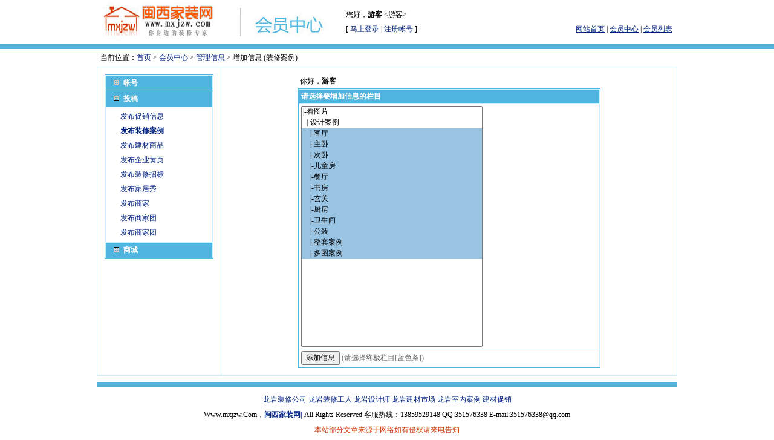

--- FILE ---
content_type: text/html; charset=gb2312
request_url: http://www.mxjzw.com/e/DoInfo/ChangeClass.php?mid=3
body_size: 3786
content:
<!DOCTYPE HTML PUBLIC "-//W3C//DTD HTML 4.01 Transitional//EN">
<html>
<head>
<meta http-equiv="Content-Type" content="text/html; charset=gb2312">
<title>增加信息</title>
<style>
a						{ text-decoration: none; color: #002280 }
a:hover					{ text-decoration: underline }
body					{ font-size: 9pt; }
table					{ font: 9pt Tahoma, Verdana; color: #000000 }
input,select,textarea	{ font: 9pt Tahoma, Verdana; font-weight: normal; }
select					{ font: 9pt Tahoma, Verdana; font-weight: normal; }
.category				{ font: 9pt Tahoma, Verdana; color: #000000; background-color: #fcfcfc }
.singleborder			{ font-size: 0px; line-height: 1px; padding: 0px; background-color: #F8F8F8 }
.bold					{ font-weight: bold }

/*修改主要色调*/
.header					{ font: 9pt Tahoma, Verdana; color: #FFFFFF; font-weight: bold; background-color: #4FB4DE }
.header a				{ color: #FFFFFF }
.tableborder			{ background: #C9F1FF; border: 1px solid #4FB4DE } 

/*分页样式*/
.epages{margin:3px 0;font:11px/12px Tahoma}
.epages *{vertical-align:middle;}
.epages a{padding:1px 4px 1px;border:1px solid #A6CBE7;margin:0 1px 0 0;text-align:center;text-decoration:none;font:normal 12px/14px verdana;}
.epages a:hover{border:#659B28 1px solid;background:#f3f8ef;text-decoration:none;color:#004c7d}
.epages input{margin-bottom:0px;border:1px solid #659B28;height:15px;font:bold 12px/15px Verdana;padding-bottom:1px;padding-left:1px;margin-right:1px;color:#659B28;}

</style>

<SCRIPT lanuage="JScript">
function DisplayImg(ss,imgname,phome)
{
	if(imgname=="menumemberimg")
	{
		img=todisplay(domenumember,phome);
		document.images.menumemberimg.src=img;
	}
	else if(imgname=="menumsgimg")
	{
		img=todisplay(domenumsg,phome);
		document.images.menumsgimg.src=img;
	}
	else if(imgname=="menuinfoimg")
	{
		img=todisplay(domenuinfo,phome);
		document.images.menuinfoimg.src=img;
	}
	else if(imgname=="menuspaceimg")
	{
		img=todisplay(domenuspace,phome);
		document.images.menuspaceimg.src=img;
	}
	else if(imgname=="menupayimg")
	{
		img=todisplay(domenupay,phome);
		document.images.menupayimg.src=img;
	}
	else if(imgname=="menushopimg")
	{
		img=todisplay(domenushop,phome);
		document.images.menushopimg.src=img;
	}
	else
	{
	}
	DisplayAllMenu(imgname);
}
function todisplay(ss,phome)
{
	if(ss.style.display=="") 
	{
  		ss.style.display="none";
		theimg="http://www.mxjzw.com/skin/member/images/add.gif";
	}
	else
	{
  		ss.style.display="";
		theimg="http://www.mxjzw.com/skin/member/images/noadd.gif";
	}
	return theimg;
}
function turnit(ss,img)
{
	DisplayImg(ss,img,0);
}
function DisplayAllMenu(imgname)
{
	if(imgname!='menumemberimg'&&domenumember.style.display=="")
	{
		domenumember.style.display="none";
		document.images.menumemberimg.src="http://www.mxjzw.com/skin/member/images/add.gif";
	}
	if(imgname!='menumsgimg'&&domenumsg.style.display=="")
	{
		domenumsg.style.display="none";
		document.images.menumsgimg.src="http://www.mxjzw.com/skin/member/images/add.gif";
	}
	if(imgname!='menuinfoimg'&&domenuinfo.style.display=="")
	{
		domenuinfo.style.display="none";
		document.images.menuinfoimg.src="http://www.mxjzw.com/skin/member/images/add.gif";
	}
	if(imgname!='menuspaceimg'&&domenuspace.style.display=="")
	{
		domenuspace.style.display="none";
		document.images.menuspaceimg.src="http://www.mxjzw.com/skin/member/images/add.gif";
	}
	if(imgname!='menupayimg'&&domenupay.style.display=="")
	{
		domenupay.style.display="none";
		document.images.menupayimg.src="http://www.mxjzw.com/skin/member/images/add.gif";
	}
	if(imgname!='menushopimg'&&domenushop.style.display=="")
	{
		domenushop.style.display="none";
		document.images.menushopimg.src="http://www.mxjzw.com/skin/member/images/add.gif";
	}
}
</SCRIPT>
</head>

<body leftmargin="0" topmargin="0">
<table width="960" border="0" align="center" cellpadding="3" cellspacing="1">
  <tr>
    <td width="42%"><img src="http://www.mxjzw.com/skin/member/images/logo.jpg" width="397" height="65" border="0"></td>
    <td width="58%">
		<table width="100%" border="0" align="right" cellpadding="3" cellspacing="1">
      <tr>
        <td colspan="2">您好，<strong>游客</strong> &lt;游客&gt;</td>
      </tr>
      <tr>
        <td width="65%">[ <a href="http://www.mxjzw.com/e/member/login/">马上登录</a> | <a href="http://www.mxjzw.com/e/member/register/">注册帐号</a> ]</td>
        <td width="35%"><div align="right"><a href="http://www.mxjzw.com/"><u>网站首页</u></a> | <a href="http://www.mxjzw.com/e/member/cp/"><u>会员中心</u></a> | <a href="http://www.mxjzw.com/e/member/list/"><u>会员列表</u></a></div></td>
      </tr>
    </table>
	    </td>
  </tr>
</table>
<table width="100%" height="6" border="0" cellpadding="3" cellspacing="1" bgcolor="#4FB4DE">
  <tr>
    <td></td>
  </tr>
</table>
<table width="960" border="0" align="center" cellpadding="3" cellspacing="3">
  <tr>
    <td>当前位置：<a href='../../'>首页</a>&nbsp;>&nbsp;<a href='../member/cp/'>会员中心</a>&nbsp;>&nbsp;<a href='ListInfo.php?mid=3'>管理信息</a>&nbsp;>&nbsp;增加信息&nbsp;(装修案例)</td>
  </tr>
</table>
<table width="960" border="0" align="center" cellpadding="12" cellspacing="1" bgcolor="#C9F1FF">
  <tr>
    <td width="20%" valign="top" bgcolor="#FFFFFF">
		<table width="180" border="0" align="center" cellspacing="1" cellpadding="3" class="tableborder">
	<tr class="header" id="domenumemberid" onMouseUp="turnit(domenumember,'menumemberimg');" style="CURSOR: hand" title="展开/收缩">
		<td height="25">&nbsp;&nbsp;<img src="http://www.mxjzw.com/skin/member/images/add.gif" name="menumemberimg" width="20" height="9" border="0">帐号</td>
	</tr>
	<tbody id="domenumember" style="display:none">
	<tr>
		<td bgcolor="#FFFFFF">
		<table width="90%" border="0" align="right" cellpadding="3" cellspacing="1">
			<tr>
				<td height="23"><a href="http://www.mxjzw.com/e/member/login/">会员登录</a></td>
			</tr>
			<tr>
				<td height="23"><a href="http://www.mxjzw.com/e/member/register/">注册帐号</a></td>
			</tr>
		</table>
		</td>
	</tr>
	</tbody>
	<tbody id="domenumsg" style="display:none">
	</tbody>
	<tr class="header" id="domenuinfoid" onMouseUp="turnit(domenuinfo,'menuinfoimg');" style="CURSOR: hand" title="展开/收缩">
		<td height="25">&nbsp;&nbsp;<img src="http://www.mxjzw.com/skin/member/images/add.gif" name="menuinfoimg" width="20" height="9" border="0">投稿</td>
	</tr>
	<tbody id="domenuinfo" style="display:none">
	<tr>
		<td bgcolor="#FFFFFF">
		<table width="90%" border="0" align="right" cellpadding="3" cellspacing="1">
				<tr>
			<td width="74%" height="23"><a href="http://www.mxjzw.com/e/DoInfo/ChangeClass.php?mid=1">发布促销信息</a></td>
			<td width="26%"><div align="right"></div></td>
		</tr>
				<tr>
			<td width="74%" height="23"><a href="http://www.mxjzw.com/e/DoInfo/ChangeClass.php?mid=3"><b>发布装修案例</b></a></td>
			<td width="26%"><div align="right"></div></td>
		</tr>
				<tr>
			<td width="74%" height="23"><a href="http://www.mxjzw.com/e/DoInfo/ChangeClass.php?mid=6">发布建材商品</a></td>
			<td width="26%"><div align="right"></div></td>
		</tr>
				<tr>
			<td width="74%" height="23"><a href="http://www.mxjzw.com/e/DoInfo/ChangeClass.php?mid=11">发布企业黄页</a></td>
			<td width="26%"><div align="right"></div></td>
		</tr>
				<tr>
			<td width="74%" height="23"><a href="http://www.mxjzw.com/e/DoInfo/ChangeClass.php?mid=12">发布装修招标</a></td>
			<td width="26%"><div align="right"></div></td>
		</tr>
				<tr>
			<td width="74%" height="23"><a href="http://www.mxjzw.com/e/DoInfo/ChangeClass.php?mid=13">发布家居秀</a></td>
			<td width="26%"><div align="right"></div></td>
		</tr>
				<tr>
			<td width="74%" height="23"><a href="http://www.mxjzw.com/e/DoInfo/ChangeClass.php?mid=14">发布商家</a></td>
			<td width="26%"><div align="right"></div></td>
		</tr>
				<tr>
			<td width="74%" height="23"><a href="http://www.mxjzw.com/e/DoInfo/ChangeClass.php?mid=16">发布商家团</a></td>
			<td width="26%"><div align="right"></div></td>
		</tr>
				<tr>
			<td width="74%" height="23"><a href="http://www.mxjzw.com/e/DoInfo/ChangeClass.php?mid=17">发布商家团</a></td>
			<td width="26%"><div align="right"></div></td>
		</tr>
				</table>
		</td>
	</tr>
	</tbody>
	<tbody id="domenuspace" style="display:none">
	</tbody>
	<tbody id="domenupay" style="display:none">
	</tbody>
	<tr class="header" id="domenushopid" onMouseUp="turnit(domenushop,'menushopimg');" style="CURSOR: hand" title="展开/收缩">
		<td height="25">&nbsp;&nbsp;<img src="http://www.mxjzw.com/skin/member/images/add.gif" name="menushopimg" width="20" height="9" border="0">商城</td>
	</tr>
	<tbody id="domenushop" style="display:none">
	<tr>
		<td bgcolor="#FFFFFF">
		<table width="90%" border="0" align="right" cellpadding="3" cellspacing="1">
		<tr>
			<td height="23"><a href="#ecms" onclick="window.open('http://www.mxjzw.com/e/ShopSys/buycar/','','width=680,height=500,scrollbars=yes,resizable=yes');">我的购物车</a></td>
		</tr>
		</table>
		</td>
	</tr>
	</tbody>
	</table>
		</td>
    <td width="80%" height="420" valign="top" bgcolor="#FFFFFF">
<script>
function CheckChangeClass()
{
	if(document.changeclass.classid.value==0||document.changeclass.classid.value=='')
	{
		alert("请选择栏目");
		return false;
	}
	return true;
}
</script>
      <table width="500" border="0" align="center">
        <tr> 
          <td>你好，<b>游客</b></td>
        </tr>
      </table>
      <table width="500" border="0" align="center" cellpadding="3" cellspacing="1" class="tableborder">
        <form action="AddInfo.php" method="get" name="changeclass" id="changeclass" onsubmit="return CheckChangeClass();">
          <tr class="header"> 
            <td height="23"><strong>请选择要增加信息的栏目 
                <input name="mid" type="hidden" id="mid" value="3">
              <input name="enews" type="hidden" id="enews" value="MAddInfo">
              </strong></td>
          </tr>
          <tr bgcolor="#FFFFFF"> 
            <td height="32"> <select name=classid size="22" style="width:300px">
                <script src="http://www.mxjzw.com/d/js/js/addinfo3.js"></script>
              </select> </td>
          </tr>
          <tr bgcolor="#FFFFFF"> 
            <td><input type="submit" name="Submit" value="添加信息"> <font color="#666666">(请选择终极栏目[蓝色条])</font></td>
          </tr>
        </form>
      </table>
    </td>
  </tr>
</table>
<table width="960" border="0" align="center" cellpadding="3" cellspacing="1">
  <tr>
    <td height="8"></td>
  </tr>
</table>
<table width="960" height="2" border="0" align="center" cellpadding="3" cellspacing="1" bgcolor="#4FB4DE">
  <tr>
    <td></td>
  </tr>
</table>
<table width="960" border="0" align="center" cellpadding="3" cellspacing="1">
  <tr>
    <td height="32"><div align="center"><table width="960" border="0" align="center" cellpadding="0" cellspacing="0">
  <tr>
    <td height="5"></td>
  </tr>
</table>
<table width="960" border="0" align="center" cellpadding="0" cellspacing="0">
  <tr>
    <td height="25" align="center"><a href="http://www.mxjzw.com/qiye/zsgs/" target="_blank">龙岩装修公司</a> <a href="http://www.mxjzw.com/qiye/gongr/" target="_blank">龙岩装修工人</a> <a href="http://www.mxjzw.com/qiye/sjs/" target="_blank">龙岩设计师</a> <a href="http://www.mxjzw.com/shop/" target="_blank">龙岩建材市场</a> <a href="http://www.mxjzw.com/sjs/case/" target="_blank">龙岩室内案例</a> <a href="http://www.mxjzw.com/cuxiao/" target="_blank">建材促销</a> </td>
  </tr>
  <tr>
    <td height="25" align="center">Www.mxjzw.Com，<A href="http://www.mxjzw.com" target="_blank"><strong>闽西家装网|</strong></A> All Rights Reserved 客服热线：13859529148  QQ:351576338 E-mail:351576338@qq.com</td>
  </tr>
  <tr>
    <td height="25" align="center"><font color="#CC3300">本站部分文章来源于网络如有侵权请来电告知</font> <script src="http://s20.cnzz.com/stat.php?id=3556239&web_id=3556239&show=pic1" language="JavaScript"></script>

</td>
  </tr>
</table></div></td>
  </tr>
</table>
<script>turnit(domenuinfo,"menuinfoimg");</script>	<script>
	domenuinfo.style.display="";
	document.images.menuinfoimg.src="http://www.mxjzw.com/skin/member/images/noadd.gif";
	</script>
	</body>
</html>

--- FILE ---
content_type: application/javascript
request_url: http://www.mxjzw.com/d/js/js/addinfo3.js
body_size: 380
content:
document.write("<option value=18>|-看图片</option><option value=19>&nbsp;&nbsp;|-设计案例</option><option value=20 style=\'background:#99C4E3\'>&nbsp;&nbsp;&nbsp;&nbsp;|-客厅</option><option value=21 style=\'background:#99C4E3\'>&nbsp;&nbsp;&nbsp;&nbsp;|-主卧</option><option value=22 style=\'background:#99C4E3\'>&nbsp;&nbsp;&nbsp;&nbsp;|-次卧</option><option value=23 style=\'background:#99C4E3\'>&nbsp;&nbsp;&nbsp;&nbsp;|-儿童房</option><option value=24 style=\'background:#99C4E3\'>&nbsp;&nbsp;&nbsp;&nbsp;|-餐厅</option><option value=25 style=\'background:#99C4E3\'>&nbsp;&nbsp;&nbsp;&nbsp;|-书房</option><option value=26 style=\'background:#99C4E3\'>&nbsp;&nbsp;&nbsp;&nbsp;|-玄关</option><option value=27 style=\'background:#99C4E3\'>&nbsp;&nbsp;&nbsp;&nbsp;|-厨房</option><option value=28 style=\'background:#99C4E3\'>&nbsp;&nbsp;&nbsp;&nbsp;|-卫生间</option><option value=29 style=\'background:#99C4E3\'>&nbsp;&nbsp;&nbsp;&nbsp;|-公装</option><option value=31 style=\'background:#99C4E3\'>&nbsp;&nbsp;&nbsp;&nbsp;|-整套案例</option><option value=32 style=\'background:#99C4E3\'>&nbsp;&nbsp;&nbsp;&nbsp;|-多图案例</option>");